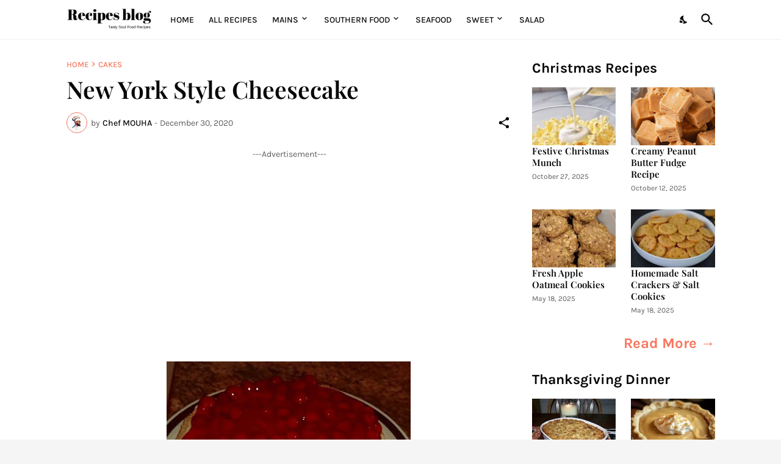

--- FILE ---
content_type: text/html; charset=utf-8
request_url: https://www.google.com/recaptcha/api2/aframe
body_size: 268
content:
<!DOCTYPE HTML><html><head><meta http-equiv="content-type" content="text/html; charset=UTF-8"></head><body><script nonce="yzgbQ3dy1hst3z7AZVJOxQ">/** Anti-fraud and anti-abuse applications only. See google.com/recaptcha */ try{var clients={'sodar':'https://pagead2.googlesyndication.com/pagead/sodar?'};window.addEventListener("message",function(a){try{if(a.source===window.parent){var b=JSON.parse(a.data);var c=clients[b['id']];if(c){var d=document.createElement('img');d.src=c+b['params']+'&rc='+(localStorage.getItem("rc::a")?sessionStorage.getItem("rc::b"):"");window.document.body.appendChild(d);sessionStorage.setItem("rc::e",parseInt(sessionStorage.getItem("rc::e")||0)+1);localStorage.setItem("rc::h",'1769268572903');}}}catch(b){}});window.parent.postMessage("_grecaptcha_ready", "*");}catch(b){}</script></body></html>